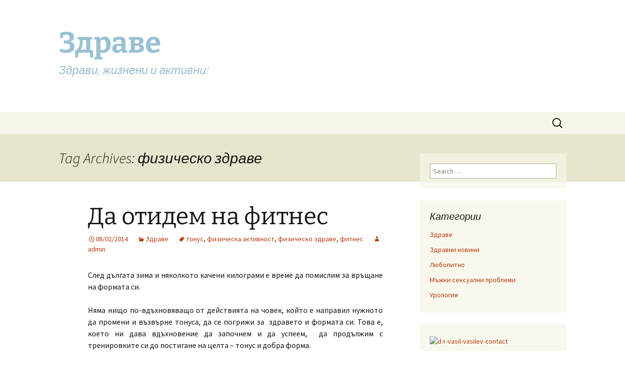

--- FILE ---
content_type: text/html; charset=UTF-8
request_url: https://zdravebg.net/tag/%D1%84%D0%B8%D0%B7%D0%B8%D1%87%D0%B5%D1%81%D0%BA%D0%BE-%D0%B7%D0%B4%D1%80%D0%B0%D0%B2%D0%B5/
body_size: 12796
content:
<!DOCTYPE html>
<html lang="en-US">
<head>
	<meta charset="UTF-8">
	<meta name="viewport" content="width=device-width">
	<title>физическо здраве | Здраве</title>
	<link rel="profile" href="https://gmpg.org/xfn/11">
	<link rel="pingback" href="https://zdravebg.net/xmlrpc.php">
	<meta name='robots' content='max-image-preview:large' />
<link rel='dns-prefetch' href='//stats.wp.com' />
<link rel="alternate" type="application/rss+xml" title="Здраве &raquo; Feed" href="https://zdravebg.net/feed/" />
<link rel="alternate" type="application/rss+xml" title="Здраве &raquo; Comments Feed" href="https://zdravebg.net/comments/feed/" />
<link rel="alternate" type="application/rss+xml" title="Здраве &raquo; физическо здраве Tag Feed" href="https://zdravebg.net/tag/%d1%84%d0%b8%d0%b7%d0%b8%d1%87%d0%b5%d1%81%d0%ba%d0%be-%d0%b7%d0%b4%d1%80%d0%b0%d0%b2%d0%b5/feed/" />
<script>
window._wpemojiSettings = {"baseUrl":"https:\/\/s.w.org\/images\/core\/emoji\/14.0.0\/72x72\/","ext":".png","svgUrl":"https:\/\/s.w.org\/images\/core\/emoji\/14.0.0\/svg\/","svgExt":".svg","source":{"concatemoji":"https:\/\/zdravebg.net\/wp-includes\/js\/wp-emoji-release.min.js?ver=6.4.7"}};
/*! This file is auto-generated */
!function(i,n){var o,s,e;function c(e){try{var t={supportTests:e,timestamp:(new Date).valueOf()};sessionStorage.setItem(o,JSON.stringify(t))}catch(e){}}function p(e,t,n){e.clearRect(0,0,e.canvas.width,e.canvas.height),e.fillText(t,0,0);var t=new Uint32Array(e.getImageData(0,0,e.canvas.width,e.canvas.height).data),r=(e.clearRect(0,0,e.canvas.width,e.canvas.height),e.fillText(n,0,0),new Uint32Array(e.getImageData(0,0,e.canvas.width,e.canvas.height).data));return t.every(function(e,t){return e===r[t]})}function u(e,t,n){switch(t){case"flag":return n(e,"\ud83c\udff3\ufe0f\u200d\u26a7\ufe0f","\ud83c\udff3\ufe0f\u200b\u26a7\ufe0f")?!1:!n(e,"\ud83c\uddfa\ud83c\uddf3","\ud83c\uddfa\u200b\ud83c\uddf3")&&!n(e,"\ud83c\udff4\udb40\udc67\udb40\udc62\udb40\udc65\udb40\udc6e\udb40\udc67\udb40\udc7f","\ud83c\udff4\u200b\udb40\udc67\u200b\udb40\udc62\u200b\udb40\udc65\u200b\udb40\udc6e\u200b\udb40\udc67\u200b\udb40\udc7f");case"emoji":return!n(e,"\ud83e\udef1\ud83c\udffb\u200d\ud83e\udef2\ud83c\udfff","\ud83e\udef1\ud83c\udffb\u200b\ud83e\udef2\ud83c\udfff")}return!1}function f(e,t,n){var r="undefined"!=typeof WorkerGlobalScope&&self instanceof WorkerGlobalScope?new OffscreenCanvas(300,150):i.createElement("canvas"),a=r.getContext("2d",{willReadFrequently:!0}),o=(a.textBaseline="top",a.font="600 32px Arial",{});return e.forEach(function(e){o[e]=t(a,e,n)}),o}function t(e){var t=i.createElement("script");t.src=e,t.defer=!0,i.head.appendChild(t)}"undefined"!=typeof Promise&&(o="wpEmojiSettingsSupports",s=["flag","emoji"],n.supports={everything:!0,everythingExceptFlag:!0},e=new Promise(function(e){i.addEventListener("DOMContentLoaded",e,{once:!0})}),new Promise(function(t){var n=function(){try{var e=JSON.parse(sessionStorage.getItem(o));if("object"==typeof e&&"number"==typeof e.timestamp&&(new Date).valueOf()<e.timestamp+604800&&"object"==typeof e.supportTests)return e.supportTests}catch(e){}return null}();if(!n){if("undefined"!=typeof Worker&&"undefined"!=typeof OffscreenCanvas&&"undefined"!=typeof URL&&URL.createObjectURL&&"undefined"!=typeof Blob)try{var e="postMessage("+f.toString()+"("+[JSON.stringify(s),u.toString(),p.toString()].join(",")+"));",r=new Blob([e],{type:"text/javascript"}),a=new Worker(URL.createObjectURL(r),{name:"wpTestEmojiSupports"});return void(a.onmessage=function(e){c(n=e.data),a.terminate(),t(n)})}catch(e){}c(n=f(s,u,p))}t(n)}).then(function(e){for(var t in e)n.supports[t]=e[t],n.supports.everything=n.supports.everything&&n.supports[t],"flag"!==t&&(n.supports.everythingExceptFlag=n.supports.everythingExceptFlag&&n.supports[t]);n.supports.everythingExceptFlag=n.supports.everythingExceptFlag&&!n.supports.flag,n.DOMReady=!1,n.readyCallback=function(){n.DOMReady=!0}}).then(function(){return e}).then(function(){var e;n.supports.everything||(n.readyCallback(),(e=n.source||{}).concatemoji?t(e.concatemoji):e.wpemoji&&e.twemoji&&(t(e.twemoji),t(e.wpemoji)))}))}((window,document),window._wpemojiSettings);
</script>
<style id='wp-emoji-styles-inline-css'>

	img.wp-smiley, img.emoji {
		display: inline !important;
		border: none !important;
		box-shadow: none !important;
		height: 1em !important;
		width: 1em !important;
		margin: 0 0.07em !important;
		vertical-align: -0.1em !important;
		background: none !important;
		padding: 0 !important;
	}
</style>
<link rel='stylesheet' id='wp-block-library-css' href='https://zdravebg.net/wp-includes/css/dist/block-library/style.min.css?ver=6.4.7' media='all' />
<style id='wp-block-library-inline-css'>
.has-text-align-justify{text-align:justify;}
</style>
<style id='wp-block-library-theme-inline-css'>
.wp-block-audio figcaption{color:#555;font-size:13px;text-align:center}.is-dark-theme .wp-block-audio figcaption{color:hsla(0,0%,100%,.65)}.wp-block-audio{margin:0 0 1em}.wp-block-code{border:1px solid #ccc;border-radius:4px;font-family:Menlo,Consolas,monaco,monospace;padding:.8em 1em}.wp-block-embed figcaption{color:#555;font-size:13px;text-align:center}.is-dark-theme .wp-block-embed figcaption{color:hsla(0,0%,100%,.65)}.wp-block-embed{margin:0 0 1em}.blocks-gallery-caption{color:#555;font-size:13px;text-align:center}.is-dark-theme .blocks-gallery-caption{color:hsla(0,0%,100%,.65)}.wp-block-image figcaption{color:#555;font-size:13px;text-align:center}.is-dark-theme .wp-block-image figcaption{color:hsla(0,0%,100%,.65)}.wp-block-image{margin:0 0 1em}.wp-block-pullquote{border-bottom:4px solid;border-top:4px solid;color:currentColor;margin-bottom:1.75em}.wp-block-pullquote cite,.wp-block-pullquote footer,.wp-block-pullquote__citation{color:currentColor;font-size:.8125em;font-style:normal;text-transform:uppercase}.wp-block-quote{border-left:.25em solid;margin:0 0 1.75em;padding-left:1em}.wp-block-quote cite,.wp-block-quote footer{color:currentColor;font-size:.8125em;font-style:normal;position:relative}.wp-block-quote.has-text-align-right{border-left:none;border-right:.25em solid;padding-left:0;padding-right:1em}.wp-block-quote.has-text-align-center{border:none;padding-left:0}.wp-block-quote.is-large,.wp-block-quote.is-style-large,.wp-block-quote.is-style-plain{border:none}.wp-block-search .wp-block-search__label{font-weight:700}.wp-block-search__button{border:1px solid #ccc;padding:.375em .625em}:where(.wp-block-group.has-background){padding:1.25em 2.375em}.wp-block-separator.has-css-opacity{opacity:.4}.wp-block-separator{border:none;border-bottom:2px solid;margin-left:auto;margin-right:auto}.wp-block-separator.has-alpha-channel-opacity{opacity:1}.wp-block-separator:not(.is-style-wide):not(.is-style-dots){width:100px}.wp-block-separator.has-background:not(.is-style-dots){border-bottom:none;height:1px}.wp-block-separator.has-background:not(.is-style-wide):not(.is-style-dots){height:2px}.wp-block-table{margin:0 0 1em}.wp-block-table td,.wp-block-table th{word-break:normal}.wp-block-table figcaption{color:#555;font-size:13px;text-align:center}.is-dark-theme .wp-block-table figcaption{color:hsla(0,0%,100%,.65)}.wp-block-video figcaption{color:#555;font-size:13px;text-align:center}.is-dark-theme .wp-block-video figcaption{color:hsla(0,0%,100%,.65)}.wp-block-video{margin:0 0 1em}.wp-block-template-part.has-background{margin-bottom:0;margin-top:0;padding:1.25em 2.375em}
</style>
<style id='classic-theme-styles-inline-css'>
/*! This file is auto-generated */
.wp-block-button__link{color:#fff;background-color:#32373c;border-radius:9999px;box-shadow:none;text-decoration:none;padding:calc(.667em + 2px) calc(1.333em + 2px);font-size:1.125em}.wp-block-file__button{background:#32373c;color:#fff;text-decoration:none}
</style>
<style id='global-styles-inline-css'>
body{--wp--preset--color--black: #000000;--wp--preset--color--cyan-bluish-gray: #abb8c3;--wp--preset--color--white: #fff;--wp--preset--color--pale-pink: #f78da7;--wp--preset--color--vivid-red: #cf2e2e;--wp--preset--color--luminous-vivid-orange: #ff6900;--wp--preset--color--luminous-vivid-amber: #fcb900;--wp--preset--color--light-green-cyan: #7bdcb5;--wp--preset--color--vivid-green-cyan: #00d084;--wp--preset--color--pale-cyan-blue: #8ed1fc;--wp--preset--color--vivid-cyan-blue: #0693e3;--wp--preset--color--vivid-purple: #9b51e0;--wp--preset--color--dark-gray: #141412;--wp--preset--color--red: #bc360a;--wp--preset--color--medium-orange: #db572f;--wp--preset--color--light-orange: #ea9629;--wp--preset--color--yellow: #fbca3c;--wp--preset--color--dark-brown: #220e10;--wp--preset--color--medium-brown: #722d19;--wp--preset--color--light-brown: #eadaa6;--wp--preset--color--beige: #e8e5ce;--wp--preset--color--off-white: #f7f5e7;--wp--preset--gradient--vivid-cyan-blue-to-vivid-purple: linear-gradient(135deg,rgba(6,147,227,1) 0%,rgb(155,81,224) 100%);--wp--preset--gradient--light-green-cyan-to-vivid-green-cyan: linear-gradient(135deg,rgb(122,220,180) 0%,rgb(0,208,130) 100%);--wp--preset--gradient--luminous-vivid-amber-to-luminous-vivid-orange: linear-gradient(135deg,rgba(252,185,0,1) 0%,rgba(255,105,0,1) 100%);--wp--preset--gradient--luminous-vivid-orange-to-vivid-red: linear-gradient(135deg,rgba(255,105,0,1) 0%,rgb(207,46,46) 100%);--wp--preset--gradient--very-light-gray-to-cyan-bluish-gray: linear-gradient(135deg,rgb(238,238,238) 0%,rgb(169,184,195) 100%);--wp--preset--gradient--cool-to-warm-spectrum: linear-gradient(135deg,rgb(74,234,220) 0%,rgb(151,120,209) 20%,rgb(207,42,186) 40%,rgb(238,44,130) 60%,rgb(251,105,98) 80%,rgb(254,248,76) 100%);--wp--preset--gradient--blush-light-purple: linear-gradient(135deg,rgb(255,206,236) 0%,rgb(152,150,240) 100%);--wp--preset--gradient--blush-bordeaux: linear-gradient(135deg,rgb(254,205,165) 0%,rgb(254,45,45) 50%,rgb(107,0,62) 100%);--wp--preset--gradient--luminous-dusk: linear-gradient(135deg,rgb(255,203,112) 0%,rgb(199,81,192) 50%,rgb(65,88,208) 100%);--wp--preset--gradient--pale-ocean: linear-gradient(135deg,rgb(255,245,203) 0%,rgb(182,227,212) 50%,rgb(51,167,181) 100%);--wp--preset--gradient--electric-grass: linear-gradient(135deg,rgb(202,248,128) 0%,rgb(113,206,126) 100%);--wp--preset--gradient--midnight: linear-gradient(135deg,rgb(2,3,129) 0%,rgb(40,116,252) 100%);--wp--preset--gradient--autumn-brown: linear-gradient(135deg, rgba(226,45,15,1) 0%, rgba(158,25,13,1) 100%);--wp--preset--gradient--sunset-yellow: linear-gradient(135deg, rgba(233,139,41,1) 0%, rgba(238,179,95,1) 100%);--wp--preset--gradient--light-sky: linear-gradient(135deg,rgba(228,228,228,1.0) 0%,rgba(208,225,252,1.0) 100%);--wp--preset--gradient--dark-sky: linear-gradient(135deg,rgba(0,0,0,1.0) 0%,rgba(56,61,69,1.0) 100%);--wp--preset--font-size--small: 13px;--wp--preset--font-size--medium: 20px;--wp--preset--font-size--large: 36px;--wp--preset--font-size--x-large: 42px;--wp--preset--spacing--20: 0.44rem;--wp--preset--spacing--30: 0.67rem;--wp--preset--spacing--40: 1rem;--wp--preset--spacing--50: 1.5rem;--wp--preset--spacing--60: 2.25rem;--wp--preset--spacing--70: 3.38rem;--wp--preset--spacing--80: 5.06rem;--wp--preset--shadow--natural: 6px 6px 9px rgba(0, 0, 0, 0.2);--wp--preset--shadow--deep: 12px 12px 50px rgba(0, 0, 0, 0.4);--wp--preset--shadow--sharp: 6px 6px 0px rgba(0, 0, 0, 0.2);--wp--preset--shadow--outlined: 6px 6px 0px -3px rgba(255, 255, 255, 1), 6px 6px rgba(0, 0, 0, 1);--wp--preset--shadow--crisp: 6px 6px 0px rgba(0, 0, 0, 1);}:where(.is-layout-flex){gap: 0.5em;}:where(.is-layout-grid){gap: 0.5em;}body .is-layout-flow > .alignleft{float: left;margin-inline-start: 0;margin-inline-end: 2em;}body .is-layout-flow > .alignright{float: right;margin-inline-start: 2em;margin-inline-end: 0;}body .is-layout-flow > .aligncenter{margin-left: auto !important;margin-right: auto !important;}body .is-layout-constrained > .alignleft{float: left;margin-inline-start: 0;margin-inline-end: 2em;}body .is-layout-constrained > .alignright{float: right;margin-inline-start: 2em;margin-inline-end: 0;}body .is-layout-constrained > .aligncenter{margin-left: auto !important;margin-right: auto !important;}body .is-layout-constrained > :where(:not(.alignleft):not(.alignright):not(.alignfull)){max-width: var(--wp--style--global--content-size);margin-left: auto !important;margin-right: auto !important;}body .is-layout-constrained > .alignwide{max-width: var(--wp--style--global--wide-size);}body .is-layout-flex{display: flex;}body .is-layout-flex{flex-wrap: wrap;align-items: center;}body .is-layout-flex > *{margin: 0;}body .is-layout-grid{display: grid;}body .is-layout-grid > *{margin: 0;}:where(.wp-block-columns.is-layout-flex){gap: 2em;}:where(.wp-block-columns.is-layout-grid){gap: 2em;}:where(.wp-block-post-template.is-layout-flex){gap: 1.25em;}:where(.wp-block-post-template.is-layout-grid){gap: 1.25em;}.has-black-color{color: var(--wp--preset--color--black) !important;}.has-cyan-bluish-gray-color{color: var(--wp--preset--color--cyan-bluish-gray) !important;}.has-white-color{color: var(--wp--preset--color--white) !important;}.has-pale-pink-color{color: var(--wp--preset--color--pale-pink) !important;}.has-vivid-red-color{color: var(--wp--preset--color--vivid-red) !important;}.has-luminous-vivid-orange-color{color: var(--wp--preset--color--luminous-vivid-orange) !important;}.has-luminous-vivid-amber-color{color: var(--wp--preset--color--luminous-vivid-amber) !important;}.has-light-green-cyan-color{color: var(--wp--preset--color--light-green-cyan) !important;}.has-vivid-green-cyan-color{color: var(--wp--preset--color--vivid-green-cyan) !important;}.has-pale-cyan-blue-color{color: var(--wp--preset--color--pale-cyan-blue) !important;}.has-vivid-cyan-blue-color{color: var(--wp--preset--color--vivid-cyan-blue) !important;}.has-vivid-purple-color{color: var(--wp--preset--color--vivid-purple) !important;}.has-black-background-color{background-color: var(--wp--preset--color--black) !important;}.has-cyan-bluish-gray-background-color{background-color: var(--wp--preset--color--cyan-bluish-gray) !important;}.has-white-background-color{background-color: var(--wp--preset--color--white) !important;}.has-pale-pink-background-color{background-color: var(--wp--preset--color--pale-pink) !important;}.has-vivid-red-background-color{background-color: var(--wp--preset--color--vivid-red) !important;}.has-luminous-vivid-orange-background-color{background-color: var(--wp--preset--color--luminous-vivid-orange) !important;}.has-luminous-vivid-amber-background-color{background-color: var(--wp--preset--color--luminous-vivid-amber) !important;}.has-light-green-cyan-background-color{background-color: var(--wp--preset--color--light-green-cyan) !important;}.has-vivid-green-cyan-background-color{background-color: var(--wp--preset--color--vivid-green-cyan) !important;}.has-pale-cyan-blue-background-color{background-color: var(--wp--preset--color--pale-cyan-blue) !important;}.has-vivid-cyan-blue-background-color{background-color: var(--wp--preset--color--vivid-cyan-blue) !important;}.has-vivid-purple-background-color{background-color: var(--wp--preset--color--vivid-purple) !important;}.has-black-border-color{border-color: var(--wp--preset--color--black) !important;}.has-cyan-bluish-gray-border-color{border-color: var(--wp--preset--color--cyan-bluish-gray) !important;}.has-white-border-color{border-color: var(--wp--preset--color--white) !important;}.has-pale-pink-border-color{border-color: var(--wp--preset--color--pale-pink) !important;}.has-vivid-red-border-color{border-color: var(--wp--preset--color--vivid-red) !important;}.has-luminous-vivid-orange-border-color{border-color: var(--wp--preset--color--luminous-vivid-orange) !important;}.has-luminous-vivid-amber-border-color{border-color: var(--wp--preset--color--luminous-vivid-amber) !important;}.has-light-green-cyan-border-color{border-color: var(--wp--preset--color--light-green-cyan) !important;}.has-vivid-green-cyan-border-color{border-color: var(--wp--preset--color--vivid-green-cyan) !important;}.has-pale-cyan-blue-border-color{border-color: var(--wp--preset--color--pale-cyan-blue) !important;}.has-vivid-cyan-blue-border-color{border-color: var(--wp--preset--color--vivid-cyan-blue) !important;}.has-vivid-purple-border-color{border-color: var(--wp--preset--color--vivid-purple) !important;}.has-vivid-cyan-blue-to-vivid-purple-gradient-background{background: var(--wp--preset--gradient--vivid-cyan-blue-to-vivid-purple) !important;}.has-light-green-cyan-to-vivid-green-cyan-gradient-background{background: var(--wp--preset--gradient--light-green-cyan-to-vivid-green-cyan) !important;}.has-luminous-vivid-amber-to-luminous-vivid-orange-gradient-background{background: var(--wp--preset--gradient--luminous-vivid-amber-to-luminous-vivid-orange) !important;}.has-luminous-vivid-orange-to-vivid-red-gradient-background{background: var(--wp--preset--gradient--luminous-vivid-orange-to-vivid-red) !important;}.has-very-light-gray-to-cyan-bluish-gray-gradient-background{background: var(--wp--preset--gradient--very-light-gray-to-cyan-bluish-gray) !important;}.has-cool-to-warm-spectrum-gradient-background{background: var(--wp--preset--gradient--cool-to-warm-spectrum) !important;}.has-blush-light-purple-gradient-background{background: var(--wp--preset--gradient--blush-light-purple) !important;}.has-blush-bordeaux-gradient-background{background: var(--wp--preset--gradient--blush-bordeaux) !important;}.has-luminous-dusk-gradient-background{background: var(--wp--preset--gradient--luminous-dusk) !important;}.has-pale-ocean-gradient-background{background: var(--wp--preset--gradient--pale-ocean) !important;}.has-electric-grass-gradient-background{background: var(--wp--preset--gradient--electric-grass) !important;}.has-midnight-gradient-background{background: var(--wp--preset--gradient--midnight) !important;}.has-small-font-size{font-size: var(--wp--preset--font-size--small) !important;}.has-medium-font-size{font-size: var(--wp--preset--font-size--medium) !important;}.has-large-font-size{font-size: var(--wp--preset--font-size--large) !important;}.has-x-large-font-size{font-size: var(--wp--preset--font-size--x-large) !important;}
.wp-block-navigation a:where(:not(.wp-element-button)){color: inherit;}
:where(.wp-block-post-template.is-layout-flex){gap: 1.25em;}:where(.wp-block-post-template.is-layout-grid){gap: 1.25em;}
:where(.wp-block-columns.is-layout-flex){gap: 2em;}:where(.wp-block-columns.is-layout-grid){gap: 2em;}
.wp-block-pullquote{font-size: 1.5em;line-height: 1.6;}
</style>
<link rel='stylesheet' id='twentythirteen-fonts-css' href='https://zdravebg.net/wp-content/themes/twentythirteen/fonts/source-sans-pro-plus-bitter.css?ver=20230328' media='all' />
<link rel='stylesheet' id='genericons-css' href='https://zdravebg.net/wp-content/plugins/jetpack/_inc/genericons/genericons/genericons.css?ver=3.1' media='all' />
<link rel='stylesheet' id='twentythirteen-style-css' href='https://zdravebg.net/wp-content/themes/twentythirteen/style.css?ver=20231107' media='all' />
<link rel='stylesheet' id='twentythirteen-block-style-css' href='https://zdravebg.net/wp-content/themes/twentythirteen/css/blocks.css?ver=20231016' media='all' />
<link rel='stylesheet' id='jetpack_css-css' href='https://zdravebg.net/wp-content/plugins/jetpack/css/jetpack.css?ver=12.8.2' media='all' />
<script src="https://zdravebg.net/wp-includes/js/jquery/jquery.min.js?ver=3.7.1" id="jquery-core-js"></script>
<script src="https://zdravebg.net/wp-includes/js/jquery/jquery-migrate.min.js?ver=3.4.1" id="jquery-migrate-js"></script>
<script src="https://zdravebg.net/wp-content/themes/twentythirteen/js/functions.js?ver=20230526" id="twentythirteen-script-js" defer data-wp-strategy="defer"></script>
<link rel="https://api.w.org/" href="https://zdravebg.net/wp-json/" /><link rel="alternate" type="application/json" href="https://zdravebg.net/wp-json/wp/v2/tags/17" /><link rel="EditURI" type="application/rsd+xml" title="RSD" href="https://zdravebg.net/xmlrpc.php?rsd" />
<meta name="generator" content="WordPress 6.4.7" />
	<style>img#wpstats{display:none}</style>
		<style>.recentcomments a{display:inline !important;padding:0 !important;margin:0 !important;}</style>	<style type="text/css" id="twentythirteen-header-css">
			.site-title,
		.site-description {
			color: #9ac1d3;
		}
		</style>
	</head>

<body class="archive tag tag-17 wp-embed-responsive sidebar">
		<div id="page" class="hfeed site">
		<header id="masthead" class="site-header">
			<a class="home-link" href="https://zdravebg.net/" rel="home">
				<h1 class="site-title">Здраве</h1>
				<h2 class="site-description">Здрави, жизнени и активни!</h2>
			</a>

			<div id="navbar" class="navbar">
				<nav id="site-navigation" class="navigation main-navigation">
					<button class="menu-toggle">Menu</button>
					<a class="screen-reader-text skip-link" href="#content">
						Skip to content					</a>
					<div id="primary-menu" class="nav-menu"></div>
					<form role="search" method="get" class="search-form" action="https://zdravebg.net/">
				<label>
					<span class="screen-reader-text">Search for:</span>
					<input type="search" class="search-field" placeholder="Search &hellip;" value="" name="s" />
				</label>
				<input type="submit" class="search-submit" value="Search" />
			</form>				</nav><!-- #site-navigation -->
			</div><!-- #navbar -->
		</header><!-- #masthead -->

		<div id="main" class="site-main">

	<div id="primary" class="content-area">
		<div id="content" class="site-content" role="main">

					<header class="archive-header">
				<h1 class="archive-title">
				Tag Archives: физическо здраве				</h1>

							</header><!-- .archive-header -->

							
<article id="post-18" class="post-18 post type-post status-publish format-standard hentry category-1 tag-20 tag-22 tag-17 tag-21">
	<header class="entry-header">
		
				<h1 class="entry-title">
			<a href="https://zdravebg.net/%d0%b4%d0%b0-%d0%be%d1%82%d0%b8%d0%b4%d0%b5%d0%bc-%d0%bd%d0%b0-%d1%84%d0%b8%d1%82%d0%bd%d0%b5%d1%81/" rel="bookmark">Да отидем на фитнес</a>
		</h1>
		
		<div class="entry-meta">
			<span class="date"><a href="https://zdravebg.net/%d0%b4%d0%b0-%d0%be%d1%82%d0%b8%d0%b4%d0%b5%d0%bc-%d0%bd%d0%b0-%d1%84%d0%b8%d1%82%d0%bd%d0%b5%d1%81/" title="Permalink to Да отидем на фитнес" rel="bookmark"><time class="entry-date" datetime="2014-02-08T22:57:42+02:00">08/02/2014</time></a></span><span class="categories-links"><a href="https://zdravebg.net/category/%d0%b7%d0%b4%d1%80%d0%b0%d0%b2%d0%b5/" rel="category tag">Здраве</a></span><span class="tags-links"><a href="https://zdravebg.net/tag/%d1%82%d0%be%d0%bd%d1%83%d1%81/" rel="tag">тонус</a>, <a href="https://zdravebg.net/tag/%d1%84%d0%b8%d0%b7%d0%b8%d1%87%d0%b5%d1%81%d0%ba%d0%b0-%d0%b0%d0%ba%d1%82%d0%b8%d0%b2%d0%bd%d0%be%d1%81%d1%82/" rel="tag">физическа активност</a>, <a href="https://zdravebg.net/tag/%d1%84%d0%b8%d0%b7%d0%b8%d1%87%d0%b5%d1%81%d0%ba%d0%be-%d0%b7%d0%b4%d1%80%d0%b0%d0%b2%d0%b5/" rel="tag">физическо здраве</a>, <a href="https://zdravebg.net/tag/%d1%84%d0%b8%d1%82%d0%bd%d0%b5%d1%81/" rel="tag">фитнес</a></span><span class="author vcard"><a class="url fn n" href="https://zdravebg.net/author/admin/" title="View all posts by admin" rel="author">admin</a></span>					</div><!-- .entry-meta -->
	</header><!-- .entry-header -->

		<div class="entry-content">
		<p style="text-align: justify;">След дългата зима и няколкото качени килограми е време да помислим за връщане на формата си.</p>
<p style="text-align: justify;">Няма нищо по-вдъхновяващо от действията на човек, който е направил нужното да промени и възвърне тонуса, да се погрижи за  здравето и формата си. Това е, което ни дава вдъхновение да започнем и да успеем,  да продължим с тренировките си до постигане на целта &#8211; тонус и добра форма.</p>
<p style="text-align: justify;" lang="bg-BG">Ето и някои напътствия, които може да използвате:</p>
<ul style="text-align: justify;">
<li>поемайте по-малко калории</li>
<li>правете повече упражнения</li>
<li>когато се храните премахнете гарнитурите, като пържени картофи, лучени кръгчета и т.н,</li>
<li>като цяло оставете пърженото  на страна</li>
<li>изберете крехко месо, риба, зеленчуци</li>
<li>ако вече правите упражнения увеличете интензивността или продължителността им</li>
<li>следете, колко калории поемате, трябва да са малко по-малко от необходимото количество за вашия ръст и тегло</li>
</ul>
<p style="text-align: justify;" lang="bg-BG">Ако свалянето на килограми е бавно, не се притеснявайте. Това всъщност е добър знак, че ще успеете да се отървете от тях.</p>
<p style="text-align: justify;" lang="bg-BG">Захвърлете широките дрехи. Това, ще ви напомня да носите тесни и прилепнали дрехи, ако откриете, че след известно време започвате да усещате вашия нов гардероб малко по-удобен, това ще изиграе ролята на стимул да продължите.</p>
<p style="text-align: justify;" lang="bg-BG">Ако не се забавлявате на тренировките си и на отслабването толкова бързо, колкото ви се иска, не се притеснявайте, скоро всичко, ще дойте на мястото си &#8211; проявете търпение.</p>
	</div><!-- .entry-content -->
	
	<footer class="entry-meta">
					<div class="comments-link">
				<a href="https://zdravebg.net/%d0%b4%d0%b0-%d0%be%d1%82%d0%b8%d0%b4%d0%b5%d0%bc-%d0%bd%d0%b0-%d1%84%d0%b8%d1%82%d0%bd%d0%b5%d1%81/#respond"><span class="leave-reply">Leave a comment</span></a>			</div><!-- .comments-link -->
		
			</footer><!-- .entry-meta -->
</article><!-- #post -->
							
<article id="post-16" class="post-16 post type-post status-publish format-standard hentry category-1 tag-19 tag-18 tag-16 tag-17">
	<header class="entry-header">
		
				<h1 class="entry-title">
			<a href="https://zdravebg.net/%d1%84%d0%b8%d0%b7%d0%b8%d1%87%d0%b5%d1%81%d0%ba%d0%be-%d0%bf%d1%81%d0%b8%d1%85%d0%b8%d1%87%d0%b5%d1%81%d0%ba%d0%be-%d0%b8-%d1%81%d0%be%d1%86%d0%b8%d0%b0%d0%bb%d0%bd%d0%be-%d0%b7%d0%b4%d1%80%d0%b0/" rel="bookmark">Физическо, психическо и социално здраве</a>
		</h1>
		
		<div class="entry-meta">
			<span class="date"><a href="https://zdravebg.net/%d1%84%d0%b8%d0%b7%d0%b8%d1%87%d0%b5%d1%81%d0%ba%d0%be-%d0%bf%d1%81%d0%b8%d1%85%d0%b8%d1%87%d0%b5%d1%81%d0%ba%d0%be-%d0%b8-%d1%81%d0%be%d1%86%d0%b8%d0%b0%d0%bb%d0%bd%d0%be-%d0%b7%d0%b4%d1%80%d0%b0/" title="Permalink to Физическо, психическо и социално здраве" rel="bookmark"><time class="entry-date" datetime="2014-02-08T22:54:44+02:00">08/02/2014</time></a></span><span class="categories-links"><a href="https://zdravebg.net/category/%d0%b7%d0%b4%d1%80%d0%b0%d0%b2%d0%b5/" rel="category tag">Здраве</a></span><span class="tags-links"><a href="https://zdravebg.net/tag/%d0%bf%d1%81%d0%b8%d1%85%d0%b8%d1%87%d0%b5%d1%81%d0%ba%d0%be-%d0%b7%d0%b4%d1%80%d0%b0%d0%b2%d0%b5/" rel="tag">психическо здраве</a>, <a href="https://zdravebg.net/tag/%d0%bf%d1%81%d0%b8%d1%85%d0%b8%d1%87%d0%bd%d0%be-%d0%b7%d0%b4%d1%80%d0%b0%d0%b2%d0%b5/" rel="tag">психично здраве</a>, <a href="https://zdravebg.net/tag/%d1%81%d0%be%d1%86%d0%b8%d0%b0%d0%bb%d0%bd%d0%be-%d0%b7%d0%b4%d1%80%d0%b0%d0%b2%d0%b5/" rel="tag">социално здраве</a>, <a href="https://zdravebg.net/tag/%d1%84%d0%b8%d0%b7%d0%b8%d1%87%d0%b5%d1%81%d0%ba%d0%be-%d0%b7%d0%b4%d1%80%d0%b0%d0%b2%d0%b5/" rel="tag">физическо здраве</a></span><span class="author vcard"><a class="url fn n" href="https://zdravebg.net/author/admin/" title="View all posts by admin" rel="author">admin</a></span>					</div><!-- .entry-meta -->
	</header><!-- .entry-header -->

		<div class="entry-content">
		<p style="text-align: justify;">В миналото се е вярвало, че ако човек не е болен от някаква болест, той е <strong>здрав</strong>. Някои са вярвали, че човек е здрав, ако е способен да извършва всекидневните си задължения. Също така, работника си е мислел, че е здрав, ако е можел да заработи прехраната си. Майките вярвали, че ако децата им са щастливи, значи са здрави. Хората на село мислели, че да си здрав означава да имаш силно и добре сложено тяло.</p>
<p style="text-align: justify;" lang="bg-BG">Според СЗО (Световната Здравна Организация), здравето е „ състояние на пълно физическо, психическо и социално благосъстояние”, а не просто липса на заболяване или отпадналост.</p>
<p style="text-align: justify;" lang="bg-BG">Трите вида <strong>здраве</strong> са:</p>
<ol style="text-align: justify;">
<li><strong>Физическо 	здраве</strong> – То е свързано със спокойното 	функциониране на няколко физиологични 	системи на тялото. Човек трябва да е в 	състояние да извършва всички обичайни 	занимания без никакви затруднения. 	Трабвя да притежава нормално тегло, 	добро зрение, здрава кожа, добро състояние 	на зъбите, добра невро-мускулна 	координация</li>
<li><strong>Психично 	здраве </strong>– То е свързано 	с уравновесено състояние на ума. Човек 	трябва де освободен от стрес, напрежение, 	вътрешни конфликти, объркване, депресия 	и така нататък. Човек тарбва да притежава 	нагласата за решаване на проблеми, 	трябва да е в състояние да разпознава 	доброто и лошото.</li>
<li style="text-align: justify;"><strong>Социално 	здраве </strong>– То се отнася за приспособяването 	на индивида към обществото. Човек се 	смята за социално здрав, ако е в състояние 	да се нагажда към хора от различни 	религии, региони, статус и тн. Ако човек 	не е социално здрав, той може да развие 	комплекс за малоценност.</li>
</ol>
	</div><!-- .entry-content -->
	
	<footer class="entry-meta">
					<div class="comments-link">
				<a href="https://zdravebg.net/%d1%84%d0%b8%d0%b7%d0%b8%d1%87%d0%b5%d1%81%d0%ba%d0%be-%d0%bf%d1%81%d0%b8%d1%85%d0%b8%d1%87%d0%b5%d1%81%d0%ba%d0%be-%d0%b8-%d1%81%d0%be%d1%86%d0%b8%d0%b0%d0%bb%d0%bd%d0%be-%d0%b7%d0%b4%d1%80%d0%b0/#respond"><span class="leave-reply">Leave a comment</span></a>			</div><!-- .comments-link -->
		
			</footer><!-- .entry-meta -->
</article><!-- #post -->
			
			
		
		</div><!-- #content -->
	</div><!-- #primary -->

	<div id="tertiary" class="sidebar-container" role="complementary">
		<div class="sidebar-inner">
			<div class="widget-area">
				<aside id="search-2" class="widget widget_search"><form role="search" method="get" class="search-form" action="https://zdravebg.net/">
				<label>
					<span class="screen-reader-text">Search for:</span>
					<input type="search" class="search-field" placeholder="Search &hellip;" value="" name="s" />
				</label>
				<input type="submit" class="search-submit" value="Search" />
			</form></aside><aside id="categories-2" class="widget widget_categories"><h3 class="widget-title">Категории</h3><nav aria-label="Категории">
			<ul>
					<li class="cat-item cat-item-1"><a href="https://zdravebg.net/category/%d0%b7%d0%b4%d1%80%d0%b0%d0%b2%d0%b5/">Здраве</a>
</li>
	<li class="cat-item cat-item-51"><a href="https://zdravebg.net/category/%d0%b7%d0%b4%d1%80%d0%b0%d0%b2%d0%bd%d0%b8-%d0%bd%d0%be%d0%b2%d0%b8%d0%bd%d0%b8/">Здравни новини</a>
</li>
	<li class="cat-item cat-item-32"><a href="https://zdravebg.net/category/%d0%bb%d1%8e%d0%b1%d0%be%d0%bf%d0%b8%d1%82%d0%bd%d0%be/">Любопитно</a>
</li>
	<li class="cat-item cat-item-35"><a href="https://zdravebg.net/category/%d0%bc%d1%8a%d0%b6%d0%ba%d0%b8-%d1%81%d0%b5%d0%ba%d1%81%d1%83%d0%b0%d0%bb%d0%bd%d0%b8-%d0%bf%d1%80%d0%be%d0%b1%d0%bb%d0%b5%d0%bc%d0%b8/">Мъжки сексуални проблеми</a>
</li>
	<li class="cat-item cat-item-23"><a href="https://zdravebg.net/category/%d1%83%d1%80%d0%be%d0%bb%d0%be%d0%b3%d0%b8%d1%8f/">Урология</a>
</li>
			</ul>

			</nav></aside><aside id="text-7" class="widget widget_text">			<div class="textwidget"><a href="https://www.urology.bg/project/lazerni-bezkravni-operacii-prostatata/" target="_blank" rel="noopener"><img class="size-full wp-image-5715 aligncenter" alt="d-r-vasil-vasilev-contact" src="https://www.urology.bg/wp-content/uploads/2014/10/laserni-operacii-prostata-banner.png" width="300" height="200" /></a></p></div>
		</aside><aside id="text-6" class="widget widget_text">			<div class="textwidget"><a href="https://www.urology.bg/project/lazerno-razbivane-na-kamuni-babreci-i-ureterite/" target="_blank" rel="noopener"><img class="size-full wp-image-5715 aligncenter" alt="d-r-vasil-vasilev-contact" src="https://www.urology.bg/wp-content/uploads/2014/10/lazerno-razbivane-tumb-banner.png" width="300" height="186" /></a></p></div>
		</aside><aside id="text-4" class="widget widget_text"><h3 class="widget-title">Камъни в бъбреците:</h3>			<div class="textwidget"><iframe src="https://www.youtube.com/embed/TTiYGpdq4AM" frameborder="0" allowfullscreen></iframe></div>
		</aside>
		<aside id="recent-posts-2" class="widget widget_recent_entries">
		<h3 class="widget-title">Последни публикации</h3><nav aria-label="Последни публикации">
		<ul>
											<li>
					<a href="https://zdravebg.net/uroganic-14-otstapka-praznik/">Пазарувай с 14% отстъпка на UroGanic през февруари!</a>
									</li>
											<li>
					<a href="https://zdravebg.net/uroganic-zapbybreci-prostata-mehur/">Защо да изберете UroGanic за вашите бъбреци, простата и пикочен мехур?</a>
									</li>
											<li>
					<a href="https://zdravebg.net/uroganic/">UroGanic &#8211; за здрваи бъбреци, простата и пикочен мехур</a>
									</li>
											<li>
					<a href="https://zdravebg.net/urology-vassilev-my-urology/">Урологичен Център &#8220;Доц Василев&#8221; на нов адрес!</a>
									</li>
											<li>
					<a href="https://zdravebg.net/%d0%bf%d0%be%d0%bb%d0%b5%d0%b7%d0%bd%d0%b8-%d1%81%d1%8a%d0%b2%d0%b5%d1%82%d0%b8-%d0%b0%d0%ba%d0%be-%d0%bd%d0%be%d1%81%d0%b8%d1%82%d0%b5-%d0%ba%d0%b0%d1%82%d0%b5%d1%82%d1%8a%d1%80/">Полезни съвети ако носите катетър</a>
									</li>
											<li>
					<a href="https://zdravebg.net/%d0%bc%d0%b0%d1%88%d0%b8%d0%bd%d0%b0-%d0%b7%d0%b0-%d1%80%d0%b0%d0%b7%d0%b1%d0%b8%d0%b2%d0%b0%d0%bd%d0%b5-%d0%bd%d0%b0-%d0%ba%d0%b0%d0%bc%d1%8a%d0%bd%d0%b8-%d1%81-%d1%83%d0%bb%d1%82%d1%80%d0%b0%d0%b7/">Машина за разбиване на камъни с ултразвук -ВИДЕО</a>
									</li>
											<li>
					<a href="https://zdravebg.net/%d0%b7%d0%b0%d0%b1%d0%bb%d1%83%d0%b4%d0%b8-%d0%b7%d0%b0-%d0%b1%d1%8a%d0%b1%d1%80%d0%b5%d1%87%d0%bd%d0%b0%d1%82%d0%b0-%d0%ba%d1%80%d0%b8%d0%b7%d0%b0/">Заблуди за бъбречната криза</a>
									</li>
											<li>
					<a href="https://zdravebg.net/%d1%81%d1%82%d1%80%d0%b0%d1%88%d0%bd%d0%be-%d0%bb%d0%b8-%d0%b5-%d1%81-%d0%ba%d0%b0%d1%82%d0%b5%d1%82%d1%8a%d1%80/">Страшно ли е с катетър?!</a>
									</li>
											<li>
					<a href="https://zdravebg.net/kruv-v-urinata-kakvo-da-pravite/">Помогнете си сами при кръв в урината!</a>
									</li>
											<li>
					<a href="https://zdravebg.net/%d0%ba%d0%b0%d0%ba%d0%b2%d0%be-%d0%b4%d0%b0-%d0%bf%d1%80%d0%b0%d0%b2%d0%b8%d1%82%d0%b5-%d0%bf%d1%80%d0%b8-%d0%ba%d1%80%d1%8a%d0%b2-%d0%b2-%d1%83%d1%80%d0%b8%d0%bd%d0%b0%d1%82%d0%b0/">Какво да правите при кръв в урината?</a>
									</li>
					</ul>

		</nav></aside><aside id="tag_cloud-2" class="widget widget_tag_cloud"><h3 class="widget-title">Етикети</h3><nav aria-label="Етикети"><div class="tagcloud"><ul class='wp-tag-cloud' role='list'>
	<li><a href="https://zdravebg.net/tag/uroganic/" class="tag-cloud-link tag-link-106 tag-link-position-1" style="font-size: 11.44262295082pt;" aria-label="UroGanic (3 items)">UroGanic</a></li>
	<li><a href="https://zdravebg.net/tag/%d0%b4-%d1%80-%d0%b2%d0%b0%d1%81%d0%b8%d0%bb-%d0%b2%d0%b0%d1%81%d0%b8%d0%bb%d0%b5%d0%b2/" class="tag-cloud-link tag-link-2 tag-link-position-2" style="font-size: 8pt;" aria-label="Д-р Васил Василев (1 item)">Д-р Васил Василев</a></li>
	<li><a href="https://zdravebg.net/tag/%d0%bc%d1%8a%d0%b6%d0%ba%d0%b8-%d1%81%d0%b5%d0%ba%d1%81%d1%83%d0%b0%d0%bb%d0%bd%d0%b8-%d0%bf%d1%80%d0%be%d0%b1%d0%bb%d0%b5%d0%bc%d0%b8/" class="tag-cloud-link tag-link-76 tag-link-position-3" style="font-size: 10.065573770492pt;" aria-label="Мъжки сексуални проблеми (2 items)">Мъжки сексуални проблеми</a></li>
	<li><a href="https://zdravebg.net/tag/%d1%83%d1%80%d0%be%d0%b3%d0%b0%d0%bd%d0%b8%d0%ba/" class="tag-cloud-link tag-link-105 tag-link-position-4" style="font-size: 11.44262295082pt;" aria-label="Уроганик (3 items)">Уроганик</a></li>
	<li><a href="https://zdravebg.net/tag/%d0%b1%d0%b5%d0%b7%d0%ba%d1%80%d1%8a%d0%b2%d0%bd%d0%b8-%d0%bc%d0%b5%d1%82%d0%be%d0%b4%d0%b8-%d0%bd%d0%b0-%d0%bb%d0%b5%d1%87%d0%b5%d0%bd%d0%b8%d0%b5/" class="tag-cloud-link tag-link-54 tag-link-position-5" style="font-size: 14.885245901639pt;" aria-label="безкръвни методи на лечение (7 items)">безкръвни методи на лечение</a></li>
	<li><a href="https://zdravebg.net/tag/%d0%b1%d0%b5%d0%b7%d0%ba%d1%80%d1%8a%d0%b2%d0%bd%d0%be-%d1%80%d0%b0%d0%b7%d0%b1%d0%b8%d0%b2%d0%b0%d0%bd%d0%b5-%d0%bd%d0%b0-%d0%ba%d0%b0%d0%bc%d1%8a%d0%bd%d0%b8/" class="tag-cloud-link tag-link-66 tag-link-position-6" style="font-size: 12.590163934426pt;" aria-label="безкръвно разбиване на камъни (4 items)">безкръвно разбиване на камъни</a></li>
	<li><a href="https://zdravebg.net/tag/%d0%b1%d1%8a%d0%b1%d1%80%d0%b5%d1%87%d0%bd%d0%b0-%d0%ba%d1%80%d0%b8%d0%b7%d0%b0/" class="tag-cloud-link tag-link-59 tag-link-position-7" style="font-size: 11.44262295082pt;" aria-label="бъбречна криза (3 items)">бъбречна криза</a></li>
	<li><a href="https://zdravebg.net/tag/%d0%b4%d0%be%d0%b1%d1%8a%d1%80-%d1%83%d1%80%d0%be%d0%bb%d0%be%d0%b3/" class="tag-cloud-link tag-link-24 tag-link-position-8" style="font-size: 10.065573770492pt;" aria-label="добър уролог (2 items)">добър уролог</a></li>
	<li><a href="https://zdravebg.net/tag/%d0%b5%d0%ba%d1%81%d1%82%d1%80%d0%b0%d0%ba%d0%be%d1%80%d0%bf%d0%be%d1%80%d0%b0%d0%bb%d0%bd%d0%b0-%d0%bb%d0%b8%d1%82%d0%be%d1%82%d1%80%d0%b8%d0%bf%d1%81%d0%b8%d1%8f/" class="tag-cloud-link tag-link-62 tag-link-position-9" style="font-size: 10.065573770492pt;" aria-label="екстракорпорална литотрипсия (2 items)">екстракорпорална литотрипсия</a></li>
	<li><a href="https://zdravebg.net/tag/%d0%b5%d1%80%d0%b5%d0%ba%d1%82%d0%b8%d0%bb%d0%bd%d0%b0-%d0%b4%d0%b8%d1%81%d1%84%d1%83%d0%bd%d0%ba%d1%86%d0%b8%d1%8f/" class="tag-cloud-link tag-link-63 tag-link-position-10" style="font-size: 13.508196721311pt;" aria-label="еректилна дисфункция (5 items)">еректилна дисфункция</a></li>
	<li><a href="https://zdravebg.net/tag/%d0%b7%d0%b4%d1%80%d0%b0%d0%b2%d0%bd%d0%b0-%d1%80%d0%b5%d1%84%d0%be%d1%80%d0%bc%d0%b0/" class="tag-cloud-link tag-link-27 tag-link-position-11" style="font-size: 10.065573770492pt;" aria-label="здравна реформа (2 items)">здравна реформа</a></li>
	<li><a href="https://zdravebg.net/tag/%d0%b7%d0%b4%d1%80%d0%b0%d0%b2%d0%bd%d0%b0-%d1%81%d0%b8%d1%81%d1%82%d0%b5%d0%bc%d0%b0/" class="tag-cloud-link tag-link-29 tag-link-position-12" style="font-size: 10.065573770492pt;" aria-label="здравна система (2 items)">здравна система</a></li>
	<li><a href="https://zdravebg.net/tag/%d0%b7%d1%8a%d0%b1%d0%b5%d0%bd-%d0%ba%d0%b0%d1%80%d0%b8%d0%b5%d1%81/" class="tag-cloud-link tag-link-14 tag-link-position-13" style="font-size: 8pt;" aria-label="зъбен кариес (1 item)">зъбен кариес</a></li>
	<li><a href="https://zdravebg.net/tag/%d0%ba%d0%b0%d0%bc%d1%8a%d0%bd%d0%b8-%d0%b2-%d0%b1%d1%8a%d0%b1%d1%80%d0%b5%d1%86%d0%b8%d1%82%d0%b5/" class="tag-cloud-link tag-link-7 tag-link-position-14" style="font-size: 22pt;" aria-label="камъни в бъбреците (32 items)">камъни в бъбреците</a></li>
	<li><a href="https://zdravebg.net/tag/%d0%ba%d0%b0%d0%bc%d1%8a%d0%bd%d0%b8-%d0%b2-%d0%bf%d0%b8%d0%ba%d0%be%d1%87%d0%bd%d0%b8%d1%8f-%d0%bc%d0%b5%d1%85%d1%83%d1%80/" class="tag-cloud-link tag-link-3 tag-link-position-15" style="font-size: 11.44262295082pt;" aria-label="камъни в пикочния мехур (3 items)">камъни в пикочния мехур</a></li>
	<li><a href="https://zdravebg.net/tag/%d0%ba%d0%b0%d0%bc%d1%8a%d0%bd%d0%b8-%d0%b2-%d1%83%d1%80%d0%b5%d1%82%d0%b5%d1%80%d0%b8%d1%82%d0%b5/" class="tag-cloud-link tag-link-60 tag-link-position-16" style="font-size: 12.590163934426pt;" aria-label="камъни в уретерите (4 items)">камъни в уретерите</a></li>
	<li><a href="https://zdravebg.net/tag/%d0%ba%d0%b0%d1%80%d0%b8%d0%b5%d1%81/" class="tag-cloud-link tag-link-15 tag-link-position-17" style="font-size: 8pt;" aria-label="кариес (1 item)">кариес</a></li>
	<li><a href="https://zdravebg.net/tag/%d0%ba%d1%80%d1%8a%d0%b2-%d0%b2-%d1%83%d1%80%d0%b8%d0%bd%d0%b0%d1%82%d0%b0/" class="tag-cloud-link tag-link-94 tag-link-position-18" style="font-size: 10.065573770492pt;" aria-label="кръв в урината (2 items)">кръв в урината</a></li>
	<li><a href="https://zdravebg.net/tag/%d0%ba%d1%8a%d1%81%d0%be-%d0%b3%d0%b5%d0%bc%d1%87%d0%b5/" class="tag-cloud-link tag-link-43 tag-link-position-19" style="font-size: 12.590163934426pt;" aria-label="късо гемче (4 items)">късо гемче</a></li>
	<li><a href="https://zdravebg.net/tag/%d0%ba%d1%8a%d1%81-%d1%84%d1%80%d0%b5%d0%bd%d1%83%d0%bb%d1%83%d0%bc/" class="tag-cloud-link tag-link-64 tag-link-position-20" style="font-size: 10.065573770492pt;" aria-label="къс френулум (2 items)">къс френулум</a></li>
	<li><a href="https://zdravebg.net/tag/%d0%bb%d0%b0%d0%b7%d0%b5%d1%80%d0%bd%d0%b0-%d0%be%d0%bf%d0%b5%d1%80%d0%b0%d1%86%d0%b8%d1%8f-%d0%b7%d0%b0-%d0%ba%d1%8a%d1%81%d0%be-%d0%b3%d0%b5%d0%bc%d1%87%d0%b5/" class="tag-cloud-link tag-link-44 tag-link-position-21" style="font-size: 10.065573770492pt;" aria-label="лазерна операция за късо гемче (2 items)">лазерна операция за късо гемче</a></li>
	<li><a href="https://zdravebg.net/tag/%d0%bb%d0%b0%d0%b7%d0%b5%d1%80%d0%bd%d0%b0-%d0%be%d0%bf%d0%b5%d1%80%d0%b0%d1%86%d0%b8%d1%8f-%d0%bd%d0%b0-%d0%bf%d1%80%d0%be%d1%81%d1%82%d0%b0%d1%82%d0%b0%d1%82%d0%b0/" class="tag-cloud-link tag-link-67 tag-link-position-22" style="font-size: 11.44262295082pt;" aria-label="лазерна операция на простатата (3 items)">лазерна операция на простатата</a></li>
	<li><a href="https://zdravebg.net/tag/%d0%bb%d0%b0%d0%b7%d0%b5%d1%80%d0%bd%d0%b8-%d0%be%d0%bf%d0%b5%d1%80%d0%b0%d1%86%d0%b8%d0%b8-%d0%bd%d0%b0-%d0%bf%d1%80%d0%be%d1%81%d1%82%d0%b0%d1%82%d0%b0%d1%82%d0%b0/" class="tag-cloud-link tag-link-57 tag-link-position-23" style="font-size: 10.065573770492pt;" aria-label="лазерни операции на простатата (2 items)">лазерни операции на простатата</a></li>
	<li><a href="https://zdravebg.net/tag/%d0%bb%d0%b0%d0%b7%d0%b5%d1%80%d0%bd%d0%be-%d1%80%d0%b0%d0%b7%d0%b1%d0%b8%d0%b2%d0%b0%d0%bd%d0%b5-%d0%bd%d0%b0-%d0%ba%d0%b0%d0%bc%d1%8a%d0%bd%d0%b8/" class="tag-cloud-link tag-link-5 tag-link-position-24" style="font-size: 15.459016393443pt;" aria-label="лазерно разбиване на камъни (8 items)">лазерно разбиване на камъни</a></li>
	<li><a href="https://zdravebg.net/tag/%d0%bb%d0%b0%d0%b7%d0%b5%d1%80%d0%bd%d0%be-%d1%80%d0%b0%d0%b7%d0%b1%d0%b8%d0%b2%d0%b0%d0%bd%d0%b5-%d0%bd%d0%b0-%d0%ba%d0%b0%d0%bc%d1%8a%d0%bd%d0%b8-%d0%b2-%d0%b1%d1%8a%d0%b1%d1%80%d0%b5%d1%86%d0%b8/" class="tag-cloud-link tag-link-45 tag-link-position-25" style="font-size: 10.065573770492pt;" aria-label="лазерно разбиване на камъни в бъбреците (2 items)">лазерно разбиване на камъни в бъбреците</a></li>
	<li><a href="https://zdravebg.net/tag/%d0%bb%d0%b0%d0%b7%d0%b5%d1%80%d0%bd%d0%be-%d1%80%d0%b0%d0%b7%d0%b1%d0%b8%d0%b2%d0%b0%d0%bd%d0%b5-%d0%bd%d0%b0-%d0%ba%d0%b0%d0%bc%d1%8a%d0%bd%d0%b8-%d0%b2-%d0%bf%d0%b8%d0%ba%d0%be%d1%87%d0%bd%d0%b8/" class="tag-cloud-link tag-link-4 tag-link-position-26" style="font-size: 8pt;" aria-label="лазерно разбиване на камъни в пикочния мехур (1 item)">лазерно разбиване на камъни в пикочния мехур</a></li>
	<li><a href="https://zdravebg.net/tag/%d0%bb%d0%b5%d1%87%d0%b5%d0%bd%d0%b8%d0%b5-%d0%bd%d0%b0-%d1%80%d0%b0%d0%ba-%d0%bd%d0%b0-%d0%bf%d1%80%d0%be%d1%81%d1%82%d0%b0%d1%82%d0%b0%d1%82%d0%b0/" class="tag-cloud-link tag-link-73 tag-link-position-27" style="font-size: 10.065573770492pt;" aria-label="лечение на рак на простатата (2 items)">лечение на рак на простатата</a></li>
	<li><a href="https://zdravebg.net/tag/%d0%bb%d0%b5%d1%87%d0%b5%d0%bd%d0%b8%d0%b5%d1%82%d0%be-%d0%bd%d0%b0-%d1%83%d0%b3%d0%be%d0%bb%d0%b5%d0%bc%d0%b5%d0%bd%d0%b0%d1%82%d0%b0-%d0%bf%d1%80%d0%be%d1%81%d1%82%d0%b0%d1%82%d0%b0/" class="tag-cloud-link tag-link-12 tag-link-position-28" style="font-size: 8pt;" aria-label="лечението на уголемената простата (1 item)">лечението на уголемената простата</a></li>
	<li><a href="https://zdravebg.net/tag/%d0%be%d0%b1%d1%80%d1%8f%d0%b7%d0%b2%d0%b0%d0%bd%d0%b5/" class="tag-cloud-link tag-link-69 tag-link-position-29" style="font-size: 11.44262295082pt;" aria-label="обрязване (3 items)">обрязване</a></li>
	<li><a href="https://zdravebg.net/tag/%d0%be%d0%bf%d0%b5%d1%80%d0%b0%d1%86%d0%b8%d1%8f-%d0%bd%d0%b0-%d0%bf%d1%80%d0%be%d1%81%d1%82%d0%b0%d1%82%d0%b0%d1%82%d0%b0/" class="tag-cloud-link tag-link-10 tag-link-position-30" style="font-size: 8pt;" aria-label="операция на простатата (1 item)">операция на простатата</a></li>
	<li><a href="https://zdravebg.net/tag/%d0%bf%d1%80%d0%b5%d0%b3%d0%bb%d0%b5%d0%b4-%d0%bd%d0%b0-%d0%bf%d1%80%d0%be%d1%81%d1%82%d0%b0%d1%82%d0%b0%d1%82%d0%b0/" class="tag-cloud-link tag-link-77 tag-link-position-31" style="font-size: 12.590163934426pt;" aria-label="преглед на простатата (4 items)">преглед на простатата</a></li>
	<li><a href="https://zdravebg.net/tag/%d0%bf%d1%80%d0%b5%d0%b6%d0%b4%d0%b5%d0%b2%d1%80%d0%b5%d0%bc%d0%b5%d0%bd%d0%bd%d0%b0-%d0%b5%d1%8f%d0%ba%d1%83%d0%bb%d0%b0%d1%86%d0%b8%d1%8f/" class="tag-cloud-link tag-link-40 tag-link-position-32" style="font-size: 10.065573770492pt;" aria-label="преждевременна еякулация (2 items)">преждевременна еякулация</a></li>
	<li><a href="https://zdravebg.net/tag/%d0%bf%d1%80%d0%be%d1%81%d1%82%d0%b0%d1%82%d0%b0/" class="tag-cloud-link tag-link-11 tag-link-position-33" style="font-size: 16.950819672131pt;" aria-label="простата (11 items)">простата</a></li>
	<li><a href="https://zdravebg.net/tag/%d1%80%d0%b0%d0%b7%d0%b1%d0%b8%d0%b2%d0%b0%d0%bd%d0%b5-%d0%bd%d0%b0-%d0%ba%d0%b0%d0%bc%d1%8a%d0%bd%d0%b8/" class="tag-cloud-link tag-link-47 tag-link-position-34" style="font-size: 11.44262295082pt;" aria-label="разбиване на камъни (3 items)">разбиване на камъни</a></li>
	<li><a href="https://zdravebg.net/tag/%d1%80%d0%b0%d0%b7%d0%b1%d0%b8%d0%b2%d0%b0%d0%bd%d0%b5-%d0%bd%d0%b0-%d0%ba%d0%b0%d0%bc%d1%8a%d0%bd%d0%b8-%d0%b2-%d0%b1%d1%8a%d0%b1%d1%80%d0%b5%d1%86%d0%b8%d1%82%d0%b5/" class="tag-cloud-link tag-link-6 tag-link-position-35" style="font-size: 18.098360655738pt;" aria-label="разбиване на камъни в бъбреците (14 items)">разбиване на камъни в бъбреците</a></li>
	<li><a href="https://zdravebg.net/tag/%d1%80%d0%b0%d0%ba-%d0%bd%d0%b0-%d0%bf%d1%80%d0%be%d1%81%d1%82%d0%b0%d1%82%d0%b0%d1%82%d0%b0/" class="tag-cloud-link tag-link-55 tag-link-position-36" style="font-size: 14.885245901639pt;" aria-label="рак на простатата (7 items)">рак на простатата</a></li>
	<li><a href="https://zdravebg.net/tag/%d1%81%d0%be%d1%86%d0%b8%d0%b0%d0%bb%d0%bd%d0%be-%d0%b7%d0%b4%d1%80%d0%b0%d0%b2%d0%b5/" class="tag-cloud-link tag-link-16 tag-link-position-37" style="font-size: 8pt;" aria-label="социално здраве (1 item)">социално здраве</a></li>
	<li><a href="https://zdravebg.net/tag/%d1%83%d0%b2%d0%b5%d0%bb%d0%b8%d1%87%d0%b5%d0%bd%d0%b0-%d0%bf%d1%80%d0%be%d1%81%d1%82%d0%b0%d1%82%d0%b0/" class="tag-cloud-link tag-link-46 tag-link-position-38" style="font-size: 17.754098360656pt;" aria-label="увеличена простата (13 items)">увеличена простата</a></li>
	<li><a href="https://zdravebg.net/tag/%d1%83%d0%b3%d0%be%d0%bb%d0%b5%d0%bc%d0%b5%d0%bd%d0%b0-%d0%bf%d1%80%d0%be%d1%81%d1%82%d0%b0%d1%82%d0%b0/" class="tag-cloud-link tag-link-13 tag-link-position-39" style="font-size: 8pt;" aria-label="уголемена простата (1 item)">уголемена простата</a></li>
	<li><a href="https://zdravebg.net/tag/%d1%83%d1%80%d0%be%d0%bb%d0%be%d0%b3/" class="tag-cloud-link tag-link-8 tag-link-position-40" style="font-size: 16.032786885246pt;" aria-label="уролог (9 items)">уролог</a></li>
	<li><a href="https://zdravebg.net/tag/%d1%83%d1%80%d0%be%d0%bb%d0%be%d0%b3%d0%b8%d1%8f-1/" class="tag-cloud-link tag-link-9 tag-link-position-41" style="font-size: 15.459016393443pt;" aria-label="урология (8 items)">урология</a></li>
	<li><a href="https://zdravebg.net/tag/%d1%84%d0%b8%d0%b7%d0%b8%d1%87%d0%b5%d1%81%d0%ba%d0%be-%d0%b7%d0%b4%d1%80%d0%b0%d0%b2%d0%b5/" class="tag-cloud-link tag-link-17 tag-link-position-42" style="font-size: 10.065573770492pt;" aria-label="физическо здраве (2 items)">физическо здраве</a></li>
	<li><a href="https://zdravebg.net/tag/%d1%84%d0%b8%d0%bc%d0%be%d0%b7%d0%b0/" class="tag-cloud-link tag-link-61 tag-link-position-43" style="font-size: 15.459016393443pt;" aria-label="фимоза (8 items)">фимоза</a></li>
	<li><a href="https://zdravebg.net/tag/%d1%85%d1%80%d0%be%d0%bd%d0%b8%d1%87%d0%b5%d0%bd-%d0%bf%d1%80%d0%be%d1%81%d1%82%d0%b0%d1%82%d0%b8%d1%82/" class="tag-cloud-link tag-link-82 tag-link-position-44" style="font-size: 11.44262295082pt;" aria-label="хроничен простатит (3 items)">хроничен простатит</a></li>
	<li><a href="https://zdravebg.net/tag/%d1%86%d0%b8%d1%80%d0%ba%d1%83%d0%bc%d1%86%d0%b8%d0%b7%d0%b8%d1%8f/" class="tag-cloud-link tag-link-70 tag-link-position-45" style="font-size: 10.065573770492pt;" aria-label="циркумцизия (2 items)">циркумцизия</a></li>
</ul>
</div>
</nav></aside><aside id="text-2" class="widget widget_text">			<div class="textwidget">Можете да използвате свободно материали от този сайт, като  посочите с обратна връзка(линк) публикацията, която използвате или да посочите сайта, като източник с обратна връзка(линк).<br/>
<a rel="license" href="http://creativecommons.org/licenses/by/3.0/deed.bg"><img alt="Creative Commons License" style="border-width:0" src="http://i.creativecommons.org/l/by/3.0/88x31.png" /></a></div>
		</aside>			</div><!-- .widget-area -->
		</div><!-- .sidebar-inner -->
	</div><!-- #tertiary -->

		</div><!-- #main -->
		<footer id="colophon" class="site-footer">
				<div id="secondary" class="sidebar-container" role="complementary">
		<div class="widget-area">
			<aside id="archives-2" class="widget widget_archive"><h3 class="widget-title">Archives</h3><nav aria-label="Archives">
			<ul>
					<li><a href='https://zdravebg.net/2025/02/'>February 2025</a></li>
	<li><a href='https://zdravebg.net/2024/11/'>November 2024</a></li>
	<li><a href='https://zdravebg.net/2022/12/'>December 2022</a></li>
	<li><a href='https://zdravebg.net/2021/05/'>May 2021</a></li>
	<li><a href='https://zdravebg.net/2021/04/'>April 2021</a></li>
	<li><a href='https://zdravebg.net/2021/03/'>March 2021</a></li>
	<li><a href='https://zdravebg.net/2020/11/'>November 2020</a></li>
	<li><a href='https://zdravebg.net/2020/05/'>May 2020</a></li>
	<li><a href='https://zdravebg.net/2020/01/'>January 2020</a></li>
	<li><a href='https://zdravebg.net/2019/12/'>December 2019</a></li>
	<li><a href='https://zdravebg.net/2019/10/'>October 2019</a></li>
	<li><a href='https://zdravebg.net/2019/03/'>March 2019</a></li>
	<li><a href='https://zdravebg.net/2019/02/'>February 2019</a></li>
	<li><a href='https://zdravebg.net/2018/11/'>November 2018</a></li>
	<li><a href='https://zdravebg.net/2018/10/'>October 2018</a></li>
	<li><a href='https://zdravebg.net/2018/05/'>May 2018</a></li>
	<li><a href='https://zdravebg.net/2017/08/'>August 2017</a></li>
	<li><a href='https://zdravebg.net/2017/06/'>June 2017</a></li>
	<li><a href='https://zdravebg.net/2017/05/'>May 2017</a></li>
	<li><a href='https://zdravebg.net/2016/11/'>November 2016</a></li>
	<li><a href='https://zdravebg.net/2016/08/'>August 2016</a></li>
	<li><a href='https://zdravebg.net/2016/02/'>February 2016</a></li>
	<li><a href='https://zdravebg.net/2016/01/'>January 2016</a></li>
	<li><a href='https://zdravebg.net/2015/11/'>November 2015</a></li>
	<li><a href='https://zdravebg.net/2015/10/'>October 2015</a></li>
	<li><a href='https://zdravebg.net/2015/05/'>May 2015</a></li>
	<li><a href='https://zdravebg.net/2015/04/'>April 2015</a></li>
	<li><a href='https://zdravebg.net/2015/02/'>February 2015</a></li>
	<li><a href='https://zdravebg.net/2015/01/'>January 2015</a></li>
	<li><a href='https://zdravebg.net/2014/12/'>December 2014</a></li>
	<li><a href='https://zdravebg.net/2014/11/'>November 2014</a></li>
	<li><a href='https://zdravebg.net/2014/10/'>October 2014</a></li>
	<li><a href='https://zdravebg.net/2014/09/'>September 2014</a></li>
	<li><a href='https://zdravebg.net/2014/08/'>August 2014</a></li>
	<li><a href='https://zdravebg.net/2014/07/'>July 2014</a></li>
	<li><a href='https://zdravebg.net/2014/06/'>June 2014</a></li>
	<li><a href='https://zdravebg.net/2014/05/'>May 2014</a></li>
	<li><a href='https://zdravebg.net/2014/04/'>April 2014</a></li>
	<li><a href='https://zdravebg.net/2014/03/'>March 2014</a></li>
	<li><a href='https://zdravebg.net/2014/02/'>February 2014</a></li>
			</ul>

			</nav></aside><aside id="text-3" class="widget widget_text"><h3 class="widget-title">Лечение на камъни:</h3>			<div class="textwidget"><iframe src="https://www.youtube.com/embed/TTiYGpdq4AM" frameborder="0" allowfullscreen></iframe></div>
		</aside><aside id="text-5" class="widget widget_text">			<div class="textwidget"><a href="https://www.urology.bg/project/lazerno-razbivane-na-kamuni-babreci-i-ureterite/" target="_blank" rel="noopener"><img class="size-full wp-image-5715 aligncenter" alt="d-r-vasil-vasilev-contact" src="https://www.urology.bg/wp-content/uploads/2014/10/lazerno-razbivane-tumb-banner.png" width="300" height="186" /></a></p></div>
		</aside><aside id="recent-comments-2" class="widget widget_recent_comments"><h3 class="widget-title">Recent Comments</h3><nav aria-label="Recent Comments"><ul id="recentcomments"><li class="recentcomments"><span class="comment-author-link">Мартин Марков</span> on <a href="https://zdravebg.net/uroganic/#comment-12757">UroGanic &#8211; за здрваи бъбреци, простата и пикочен мехур</a></li></ul></nav></aside>		</div><!-- .widget-area -->
	</div><!-- #secondary -->

			<div class="site-info">
												<a href="https://wordpress.org/" class="imprint">
					Proudly powered by WordPress				</a>
			</div><!-- .site-info -->
		</footer><!-- #colophon -->
	</div><!-- #page -->

	<script src="https://zdravebg.net/wp-includes/js/imagesloaded.min.js?ver=5.0.0" id="imagesloaded-js"></script>
<script src="https://zdravebg.net/wp-includes/js/masonry.min.js?ver=4.2.2" id="masonry-js"></script>
<script src="https://zdravebg.net/wp-includes/js/jquery/jquery.masonry.min.js?ver=3.1.2b" id="jquery-masonry-js"></script>
<script defer src="https://stats.wp.com/e-202605.js" id="jetpack-stats-js"></script>
<script id="jetpack-stats-js-after">
_stq = window._stq || [];
_stq.push([ "view", {v:'ext',blog:'211292049',post:'0',tz:'2',srv:'zdravebg.net',j:'1:12.8.2'} ]);
_stq.push([ "clickTrackerInit", "211292049", "0" ]);
</script>
<script defer src="https://static.cloudflareinsights.com/beacon.min.js/vcd15cbe7772f49c399c6a5babf22c1241717689176015" integrity="sha512-ZpsOmlRQV6y907TI0dKBHq9Md29nnaEIPlkf84rnaERnq6zvWvPUqr2ft8M1aS28oN72PdrCzSjY4U6VaAw1EQ==" data-cf-beacon='{"version":"2024.11.0","token":"56130394bfaa4ec7908f461b704b089e","r":1,"server_timing":{"name":{"cfCacheStatus":true,"cfEdge":true,"cfExtPri":true,"cfL4":true,"cfOrigin":true,"cfSpeedBrain":true},"location_startswith":null}}' crossorigin="anonymous"></script>
</body>
</html>
